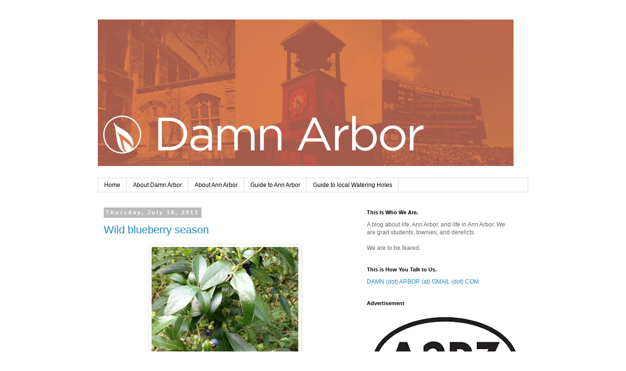

--- FILE ---
content_type: text/html; charset=UTF-8
request_url: https://www.damnarbor.com/2013/07/wild-blueberry-season.html
body_size: 14765
content:
<!DOCTYPE html>
<html class='v2' dir='ltr' xmlns='http://www.w3.org/1999/xhtml' xmlns:b='http://www.google.com/2005/gml/b' xmlns:data='http://www.google.com/2005/gml/data' xmlns:expr='http://www.google.com/2005/gml/expr'>
<meta content='9BC10056342' name='blogcatalog'/>
<head>
<link href='https://www.blogger.com/static/v1/widgets/4128112664-css_bundle_v2.css' rel='stylesheet' type='text/css'/>
<meta content='IE=EmulateIE7' http-equiv='X-UA-Compatible'/>
<meta content='width=1100' name='viewport'/>
<meta content='text/html; charset=UTF-8' http-equiv='Content-Type'/>
<meta content='blogger' name='generator'/>
<link href='https://www.damnarbor.com/favicon.ico' rel='icon' type='image/x-icon'/>
<link href='https://www.damnarbor.com/2013/07/wild-blueberry-season.html' rel='canonical'/>
<link rel="alternate" type="application/atom+xml" title="Damn Arbor - Atom" href="https://www.damnarbor.com/feeds/posts/default" />
<link rel="alternate" type="application/rss+xml" title="Damn Arbor - RSS" href="https://www.damnarbor.com/feeds/posts/default?alt=rss" />
<link rel="service.post" type="application/atom+xml" title="Damn Arbor - Atom" href="https://www.blogger.com/feeds/2281014352729737607/posts/default" />

<link rel="alternate" type="application/atom+xml" title="Damn Arbor - Atom" href="https://www.damnarbor.com/feeds/804991525082058552/comments/default" />
<!--Can't find substitution for tag [blog.ieCssRetrofitLinks]-->
<link href='https://blogger.googleusercontent.com/img/b/R29vZ2xl/AVvXsEgNB2STjV2AmxriUHszygrubgNlPZ4oKMIqMggo47x3Y_nZpjIJ7LQ4JFZ0syNp8IYOFb11ARSXCGfY6CHHghWaCjldTQSXwJmy83jHrNcUQYTltTJ6Oe3RGh-Tu5w9y8XGV4h1O_wID3c/s400/IMG_5635.JPG' rel='image_src'/>
<meta content='https://www.damnarbor.com/2013/07/wild-blueberry-season.html' property='og:url'/>
<meta content='Wild blueberry season' property='og:title'/>
<meta content='  The wild blueberries (Vaccinium corymbosum) are ripening right now. They can be a great tart treat, if you know where to find them. ' property='og:description'/>
<meta content='https://blogger.googleusercontent.com/img/b/R29vZ2xl/AVvXsEgNB2STjV2AmxriUHszygrubgNlPZ4oKMIqMggo47x3Y_nZpjIJ7LQ4JFZ0syNp8IYOFb11ARSXCGfY6CHHghWaCjldTQSXwJmy83jHrNcUQYTltTJ6Oe3RGh-Tu5w9y8XGV4h1O_wID3c/w1200-h630-p-k-no-nu/IMG_5635.JPG' property='og:image'/>
<title>Damn Arbor: Wild blueberry season</title>
<style id='page-skin-1' type='text/css'><!--
/*
-----------------------------------------------
Blogger Template Style
Name:     Simple
Designer: Blogger
URL:      www.blogger.com
----------------------------------------------- */
/* Content
----------------------------------------------- */
body {
font: normal normal 12px 'Trebuchet MS', Trebuchet, Verdana, sans-serif;
color: #666666;
background: #ffffff none repeat scroll top left;
padding: 0 0 0 0;
}
html body .region-inner {
min-width: 0;
max-width: 100%;
width: auto;
}
h2 {
font-size: 22px;
}
a:link {
text-decoration:none;
color: #2288bb;
}
a:visited {
text-decoration:none;
color: #888888;
}
a:hover {
text-decoration:underline;
color: #33aaff;
}
.body-fauxcolumn-outer .fauxcolumn-inner {
background: transparent none repeat scroll top left;
_background-image: none;
}
.body-fauxcolumn-outer .cap-top {
position: absolute;
z-index: 1;
height: 400px;
width: 100%;
}
.body-fauxcolumn-outer .cap-top .cap-left {
width: 100%;
background: transparent none repeat-x scroll top left;
_background-image: none;
}
.content-outer {
-moz-box-shadow: 0 0 0 rgba(0, 0, 0, .15);
-webkit-box-shadow: 0 0 0 rgba(0, 0, 0, .15);
-goog-ms-box-shadow: 0 0 0 #333333;
box-shadow: 0 0 0 rgba(0, 0, 0, .15);
margin-bottom: 1px;
}
.content-inner {
padding: 10px 40px;
}
.content-inner {
background-color: #ffffff;
}
/* Header
----------------------------------------------- */
.header-outer {
background: transparent none repeat-x scroll 0 -400px;
_background-image: none;
}
.Header h1 {
font: normal normal 40px 'Trebuchet MS',Trebuchet,Verdana,sans-serif;
color: #000000;
text-shadow: 0 0 0 rgba(0, 0, 0, .2);
}
.Header h1 a {
color: #000000;
}
.Header .description {
font-size: 18px;
color: #000000;
}
.header-inner .Header .titlewrapper {
padding: 22px 0;
}
.header-inner .Header .descriptionwrapper {
padding: 0 0;
}
/* Tabs
----------------------------------------------- */
.tabs-inner .section:first-child {
border-top: 0 solid #dddddd;
}
.tabs-inner .section:first-child ul {
margin-top: -1px;
border-top: 1px solid #dddddd;
border-left: 1px solid #dddddd;
border-right: 1px solid #dddddd;
}
.tabs-inner .widget ul {
background: transparent none repeat-x scroll 0 -800px;
_background-image: none;
border-bottom: 1px solid #dddddd;
margin-top: 0;
margin-left: -30px;
margin-right: -30px;
}
.tabs-inner .widget li a {
display: inline-block;
padding: .6em 1em;
font: normal normal 12px 'Trebuchet MS', Trebuchet, Verdana, sans-serif;
color: #000000;
border-left: 1px solid #ffffff;
border-right: 1px solid #dddddd;
}
.tabs-inner .widget li:first-child a {
border-left: none;
}
.tabs-inner .widget li.selected a, .tabs-inner .widget li a:hover {
color: #000000;
background-color: #eeeeee;
text-decoration: none;
}
/* Columns
----------------------------------------------- */
.main-outer {
border-top: 0 solid transparent;
}
.fauxcolumn-left-outer .fauxcolumn-inner {
border-right: 1px solid transparent;
}
.fauxcolumn-right-outer .fauxcolumn-inner {
border-left: 1px solid transparent;
}
/* Headings
----------------------------------------------- */
div.widget > h2,
div.widget h2.title {
margin: 0 0 1em 0;
font: normal bold 11px 'Trebuchet MS',Trebuchet,Verdana,sans-serif;
color: #000000;
}
/* Widgets
----------------------------------------------- */
.widget .zippy {
color: #999999;
text-shadow: 2px 2px 1px rgba(0, 0, 0, .1);
}
.widget .popular-posts ul {
list-style: none;
}
/* Posts
----------------------------------------------- */
h2.date-header {
font: normal bold 11px Arial, Tahoma, Helvetica, FreeSans, sans-serif;
}
.date-header span {
background-color: #bbbbbb;
color: #ffffff;
padding: 0.4em;
letter-spacing: 3px;
margin: inherit;
}
.main-inner {
padding-top: 35px;
padding-bottom: 65px;
}
.main-inner .column-center-inner {
padding: 0 0;
}
.main-inner .column-center-inner .section {
margin: 0 1em;
}
.post {
margin: 0 0 45px 0;
}
h3.post-title, .comments h4 {
font: normal normal 22px 'Trebuchet MS',Trebuchet,Verdana,sans-serif;
margin: .75em 0 0;
}
.post-body {
font-size: 110%;
line-height: 1.4;
position: relative;
}
.post-body img, .post-body .tr-caption-container, .Profile img, .Image img,
.BlogList .item-thumbnail img {
padding: 2px;
background: #ffffff;
border: 1px solid #eeeeee;
-moz-box-shadow: 1px 1px 5px rgba(0, 0, 0, .1);
-webkit-box-shadow: 1px 1px 5px rgba(0, 0, 0, .1);
box-shadow: 1px 1px 5px rgba(0, 0, 0, .1);
}
.post-body img, .post-body .tr-caption-container {
padding: 5px;
}
.post-body .tr-caption-container {
color: #666666;
}
.post-body .tr-caption-container img {
padding: 0;
background: transparent;
border: none;
-moz-box-shadow: 0 0 0 rgba(0, 0, 0, .1);
-webkit-box-shadow: 0 0 0 rgba(0, 0, 0, .1);
box-shadow: 0 0 0 rgba(0, 0, 0, .1);
}
.post-header {
margin: 0 0 1.5em;
line-height: 1.6;
font-size: 90%;
}
.post-footer {
margin: 20px -2px 0;
padding: 5px 10px;
color: #666666;
background-color: #eeeeee;
border-bottom: 1px solid #eeeeee;
line-height: 1.6;
font-size: 90%;
}
#comments .comment-author {
padding-top: 1.5em;
border-top: 1px solid transparent;
background-position: 0 1.5em;
}
#comments .comment-author:first-child {
padding-top: 0;
border-top: none;
}
.avatar-image-container {
margin: .2em 0 0;
}
#comments .avatar-image-container img {
border: 1px solid #eeeeee;
}
/* Comments
----------------------------------------------- */
.comments .comments-content .icon.blog-author {
background-repeat: no-repeat;
background-image: url([data-uri]);
}
.comments .comments-content .loadmore a {
border-top: 1px solid #999999;
border-bottom: 1px solid #999999;
}
.comments .comment-thread.inline-thread {
background-color: #eeeeee;
}
.comments .continue {
border-top: 2px solid #999999;
}
/* Accents
---------------------------------------------- */
.section-columns td.columns-cell {
border-left: 1px solid transparent;
}
.blog-pager {
background: transparent url(//www.blogblog.com/1kt/simple/paging_dot.png) repeat-x scroll top center;
}
.blog-pager-older-link, .home-link,
.blog-pager-newer-link {
background-color: #ffffff;
padding: 5px;
}
.footer-outer {
border-top: 1px dashed #bbbbbb;
}
/* Mobile
----------------------------------------------- */
body.mobile  {
background-size: auto;
}
.mobile .body-fauxcolumn-outer {
background: transparent none repeat scroll top left;
}
.mobile .body-fauxcolumn-outer .cap-top {
background-size: 100% auto;
}
.mobile .content-outer {
-webkit-box-shadow: 0 0 3px rgba(0, 0, 0, .15);
box-shadow: 0 0 3px rgba(0, 0, 0, .15);
}
.mobile .tabs-inner .widget ul {
margin-left: 0;
margin-right: 0;
}
.mobile .post {
margin: 0;
}
.mobile .main-inner .column-center-inner .section {
margin: 0;
}
.mobile .date-header span {
padding: 0.1em 10px;
margin: 0 -10px;
}
.mobile h3.post-title {
margin: 0;
}
.mobile .blog-pager {
background: transparent none no-repeat scroll top center;
}
.mobile .footer-outer {
border-top: none;
}
.mobile .main-inner, .mobile .footer-inner {
background-color: #ffffff;
}
.mobile-index-contents {
color: #666666;
}
.mobile-link-button {
background-color: #2288bb;
}
.mobile-link-button a:link, .mobile-link-button a:visited {
color: #ffffff;
}
.mobile .tabs-inner .section:first-child {
border-top: none;
}
.mobile .tabs-inner .PageList .widget-content {
background-color: #eeeeee;
color: #000000;
border-top: 1px solid #dddddd;
border-bottom: 1px solid #dddddd;
}
.mobile .tabs-inner .PageList .widget-content .pagelist-arrow {
border-left: 1px solid #dddddd;
}

--></style>
<style id='template-skin-1' type='text/css'><!--
body {
min-width: 960px;
}
.content-outer, .content-fauxcolumn-outer, .region-inner {
min-width: 960px;
max-width: 960px;
_width: 960px;
}
.main-inner .columns {
padding-left: 0px;
padding-right: 360px;
}
.main-inner .fauxcolumn-center-outer {
left: 0px;
right: 360px;
/* IE6 does not respect left and right together */
_width: expression(this.parentNode.offsetWidth -
parseInt("0px") -
parseInt("360px") + 'px');
}
.main-inner .fauxcolumn-left-outer {
width: 0px;
}
.main-inner .fauxcolumn-right-outer {
width: 360px;
}
.main-inner .column-left-outer {
width: 0px;
right: 100%;
margin-left: -0px;
}
.main-inner .column-right-outer {
width: 360px;
margin-right: -360px;
}
#layout {
min-width: 0;
}
#layout .content-outer {
min-width: 0;
width: 800px;
}
#layout .region-inner {
min-width: 0;
width: auto;
}
--></style>
<script type='text/javascript'>

  var _gaq = _gaq || [];
  _gaq.push(['_setAccount', 'UA-5769339-8']);
  _gaq.push(['_trackPageview']);

  (function() {
    var ga = document.createElement('script'); ga.type = 'text/javascript'; ga.async = true;
    ga.src = ('https:' == document.location.protocol ? 'https://' : 'http://') + 'stats.g.doubleclick.net/dc.js';
    var s = document.getElementsByTagName('script')[0]; s.parentNode.insertBefore(ga, s);
  })();

</script>
<link href='https://www.blogger.com/dyn-css/authorization.css?targetBlogID=2281014352729737607&amp;zx=13de0e9d-513c-43b7-8c39-dc9dd6ded250' media='none' onload='if(media!=&#39;all&#39;)media=&#39;all&#39;' rel='stylesheet'/><noscript><link href='https://www.blogger.com/dyn-css/authorization.css?targetBlogID=2281014352729737607&amp;zx=13de0e9d-513c-43b7-8c39-dc9dd6ded250' rel='stylesheet'/></noscript>
<meta name='google-adsense-platform-account' content='ca-host-pub-1556223355139109'/>
<meta name='google-adsense-platform-domain' content='blogspot.com'/>

<!-- data-ad-client=ca-pub-3049918440318436 -->

</head>
<body class='loading variant-simplysimple'>
<div class='navbar no-items section' id='navbar'>
</div>
<div class='body-fauxcolumns'>
<div class='fauxcolumn-outer body-fauxcolumn-outer'>
<div class='cap-top'>
<div class='cap-left'></div>
<div class='cap-right'></div>
</div>
<div class='fauxborder-left'>
<div class='fauxborder-right'></div>
<div class='fauxcolumn-inner'>
</div>
</div>
<div class='cap-bottom'>
<div class='cap-left'></div>
<div class='cap-right'></div>
</div>
</div>
</div>
<div class='content'>
<div class='content-fauxcolumns'>
<div class='fauxcolumn-outer content-fauxcolumn-outer'>
<div class='cap-top'>
<div class='cap-left'></div>
<div class='cap-right'></div>
</div>
<div class='fauxborder-left'>
<div class='fauxborder-right'></div>
<div class='fauxcolumn-inner'>
</div>
</div>
<div class='cap-bottom'>
<div class='cap-left'></div>
<div class='cap-right'></div>
</div>
</div>
</div>
<div class='content-outer'>
<div class='content-cap-top cap-top'>
<div class='cap-left'></div>
<div class='cap-right'></div>
</div>
<div class='fauxborder-left content-fauxborder-left'>
<div class='fauxborder-right content-fauxborder-right'></div>
<div class='content-inner'>
<header>
<div class='header-outer'>
<div class='header-cap-top cap-top'>
<div class='cap-left'></div>
<div class='cap-right'></div>
</div>
<div class='fauxborder-left header-fauxborder-left'>
<div class='fauxborder-right header-fauxborder-right'></div>
<div class='region-inner header-inner'>
<div class='header section' id='header'><div class='widget Header' data-version='1' id='Header1'>
<div id='header-inner'>
<a href='https://www.damnarbor.com/' style='display: block'>
<img alt='Damn Arbor' height='300px; ' id='Header1_headerimg' src='https://blogger.googleusercontent.com/img/b/R29vZ2xl/AVvXsEjRDS14VL-G_YJldX4STurD1uxAU9yxCMVv2uZsPGLSz5ZN_7qhok6krgpaJ4nf32C_mPfLNb1xdOQde-mRnmCG4OaS9i2NmOpDqli8ItyBd43V5LigQhpip6MzrGR5gCr6qlZitWITASc/s1600/da-1.jpg' style='display: block' width='850px; '/>
</a>
<div class='descriptionwrapper'>
<p class='description'><span>
</span></p>
</div>
</div>
</div></div>
</div>
</div>
<div class='header-cap-bottom cap-bottom'>
<div class='cap-left'></div>
<div class='cap-right'></div>
</div>
</div>
</header>
<div class='tabs-outer'>
<div class='tabs-cap-top cap-top'>
<div class='cap-left'></div>
<div class='cap-right'></div>
</div>
<div class='fauxborder-left tabs-fauxborder-left'>
<div class='fauxborder-right tabs-fauxborder-right'></div>
<div class='region-inner tabs-inner'>
<div class='tabs section' id='crosscol'><div class='widget PageList' data-version='1' id='PageList1'>
<h2>This is how you navigate.</h2>
<div class='widget-content'>
<ul>
<li>
<a href='https://www.damnarbor.com/'>Home</a>
</li>
<li>
<a href='https://www.damnarbor.com/p/about-damn-arbor.html'>About Damn Arbor</a>
</li>
<li>
<a href='https://www.damnarbor.com/p/about-ann-arbor.html'>About Ann Arbor</a>
</li>
<li>
<a href='https://www.damnarbor.com/p/guide-to-ann-arbor.html'>Guide to Ann Arbor</a>
</li>
<li>
<a href='http://www.damnarbor.com/2013/11/damn-arbors-guide-to-bars-2013.html'>Guide to local Watering Holes</a>
</li>
</ul>
<div class='clear'></div>
</div>
</div></div>
<div class='tabs no-items section' id='crosscol-overflow'></div>
</div>
</div>
<div class='tabs-cap-bottom cap-bottom'>
<div class='cap-left'></div>
<div class='cap-right'></div>
</div>
</div>
<div class='main-outer'>
<div class='main-cap-top cap-top'>
<div class='cap-left'></div>
<div class='cap-right'></div>
</div>
<div class='fauxborder-left main-fauxborder-left'>
<div class='fauxborder-right main-fauxborder-right'></div>
<div class='region-inner main-inner'>
<div class='columns fauxcolumns'>
<div class='fauxcolumn-outer fauxcolumn-center-outer'>
<div class='cap-top'>
<div class='cap-left'></div>
<div class='cap-right'></div>
</div>
<div class='fauxborder-left'>
<div class='fauxborder-right'></div>
<div class='fauxcolumn-inner'>
</div>
</div>
<div class='cap-bottom'>
<div class='cap-left'></div>
<div class='cap-right'></div>
</div>
</div>
<div class='fauxcolumn-outer fauxcolumn-left-outer'>
<div class='cap-top'>
<div class='cap-left'></div>
<div class='cap-right'></div>
</div>
<div class='fauxborder-left'>
<div class='fauxborder-right'></div>
<div class='fauxcolumn-inner'>
</div>
</div>
<div class='cap-bottom'>
<div class='cap-left'></div>
<div class='cap-right'></div>
</div>
</div>
<div class='fauxcolumn-outer fauxcolumn-right-outer'>
<div class='cap-top'>
<div class='cap-left'></div>
<div class='cap-right'></div>
</div>
<div class='fauxborder-left'>
<div class='fauxborder-right'></div>
<div class='fauxcolumn-inner'>
</div>
</div>
<div class='cap-bottom'>
<div class='cap-left'></div>
<div class='cap-right'></div>
</div>
</div>
<!-- corrects IE6 width calculation -->
<div class='columns-inner'>
<div class='column-center-outer'>
<div class='column-center-inner'>
<div class='main section' id='main'><div class='widget Blog' data-version='1' id='Blog1'>
<div class='blog-posts hfeed'>

          <div class="date-outer">
        
<h2 class='date-header'><span>Thursday, July 18, 2013</span></h2>

          <div class="date-posts">
        
<div class='post-outer'>
<div class='post hentry'>
<a name='804991525082058552'></a>
<h3 class='post-title entry-title'>
<a href='https://www.damnarbor.com/2013/07/wild-blueberry-season.html'>Wild blueberry season</a>
</h3>
<div class='post-header'>
<div class='post-header-line-1'></div>
</div>
<div class='post-body entry-content'>
<div class="separator" style="clear: both; text-align: center;"><a href="https://blogger.googleusercontent.com/img/b/R29vZ2xl/AVvXsEgNB2STjV2AmxriUHszygrubgNlPZ4oKMIqMggo47x3Y_nZpjIJ7LQ4JFZ0syNp8IYOFb11ARSXCGfY6CHHghWaCjldTQSXwJmy83jHrNcUQYTltTJ6Oe3RGh-Tu5w9y8XGV4h1O_wID3c/s1600/IMG_5635.JPG" imageanchor="1" style="margin-left: 1em; margin-right: 1em;"><img border="0" src="https://blogger.googleusercontent.com/img/b/R29vZ2xl/AVvXsEgNB2STjV2AmxriUHszygrubgNlPZ4oKMIqMggo47x3Y_nZpjIJ7LQ4JFZ0syNp8IYOFb11ARSXCGfY6CHHghWaCjldTQSXwJmy83jHrNcUQYTltTJ6Oe3RGh-Tu5w9y8XGV4h1O_wID3c/s400/IMG_5635.JPG" /></a></div>
<p>
The wild blueberries (Vaccinium corymbosum) are ripening right now. They can be a great tart treat, if you know where to find them. 
<div style='clear: both;'></div>
</div>
<div class='post-footer'>
<div class='post-footer-line post-footer-line-1'><span class='post-author vcard'>
Posted by
<span class='fn'>Ben Connor Barrie</span>
</span>
<span class='post-timestamp'>
at
<a class='timestamp-link' href='https://www.damnarbor.com/2013/07/wild-blueberry-season.html' rel='bookmark' title='permanent link'><abbr class='published' title='2013-07-18T09:00:00-04:00'>9:00&#8239;AM</abbr></a>
</span>
<span class='post-comment-link'>
</span>
<span class='post-icons'>
<span class='item-control blog-admin pid-1383560824'>
<a href='https://www.blogger.com/post-edit.g?blogID=2281014352729737607&postID=804991525082058552&from=pencil' title='Edit Post'>
<img alt='' class='icon-action' height='18' src='https://resources.blogblog.com/img/icon18_edit_allbkg.gif' width='18'/>
</a>
</span>
</span>
<div class='post-share-buttons'>
<a class='goog-inline-block share-button sb-email' href='https://www.blogger.com/share-post.g?blogID=2281014352729737607&postID=804991525082058552&target=email' target='_blank' title='Email This'><span class='share-button-link-text'>Email This</span></a><a class='goog-inline-block share-button sb-blog' href='https://www.blogger.com/share-post.g?blogID=2281014352729737607&postID=804991525082058552&target=blog' onclick='window.open(this.href, "_blank", "height=270,width=475"); return false;' target='_blank' title='BlogThis!'><span class='share-button-link-text'>BlogThis!</span></a><a class='goog-inline-block share-button sb-twitter' href='https://www.blogger.com/share-post.g?blogID=2281014352729737607&postID=804991525082058552&target=twitter' target='_blank' title='Share to X'><span class='share-button-link-text'>Share to X</span></a><a class='goog-inline-block share-button sb-facebook' href='https://www.blogger.com/share-post.g?blogID=2281014352729737607&postID=804991525082058552&target=facebook' onclick='window.open(this.href, "_blank", "height=430,width=640"); return false;' target='_blank' title='Share to Facebook'><span class='share-button-link-text'>Share to Facebook</span></a><a class='goog-inline-block share-button sb-pinterest' href='https://www.blogger.com/share-post.g?blogID=2281014352729737607&postID=804991525082058552&target=pinterest' target='_blank' title='Share to Pinterest'><span class='share-button-link-text'>Share to Pinterest</span></a>
</div>
</div>
<div class='post-footer-line post-footer-line-2'></div>
<div class='post-footer-line post-footer-line-3'></div>
</div>
</div>
<div class='comments' id='comments'>
<a name='comments'></a>
<h4>2 comments:</h4>
<div class='comments-content'>
<script async='async' src='' type='text/javascript'></script>
<script type='text/javascript'>
    (function() {
      var items = null;
      var msgs = null;
      var config = {};

// <![CDATA[
      var cursor = null;
      if (items && items.length > 0) {
        cursor = parseInt(items[items.length - 1].timestamp) + 1;
      }

      var bodyFromEntry = function(entry) {
        var text = (entry &&
                    ((entry.content && entry.content.$t) ||
                     (entry.summary && entry.summary.$t))) ||
            '';
        if (entry && entry.gd$extendedProperty) {
          for (var k in entry.gd$extendedProperty) {
            if (entry.gd$extendedProperty[k].name == 'blogger.contentRemoved') {
              return '<span class="deleted-comment">' + text + '</span>';
            }
          }
        }
        return text;
      }

      var parse = function(data) {
        cursor = null;
        var comments = [];
        if (data && data.feed && data.feed.entry) {
          for (var i = 0, entry; entry = data.feed.entry[i]; i++) {
            var comment = {};
            // comment ID, parsed out of the original id format
            var id = /blog-(\d+).post-(\d+)/.exec(entry.id.$t);
            comment.id = id ? id[2] : null;
            comment.body = bodyFromEntry(entry);
            comment.timestamp = Date.parse(entry.published.$t) + '';
            if (entry.author && entry.author.constructor === Array) {
              var auth = entry.author[0];
              if (auth) {
                comment.author = {
                  name: (auth.name ? auth.name.$t : undefined),
                  profileUrl: (auth.uri ? auth.uri.$t : undefined),
                  avatarUrl: (auth.gd$image ? auth.gd$image.src : undefined)
                };
              }
            }
            if (entry.link) {
              if (entry.link[2]) {
                comment.link = comment.permalink = entry.link[2].href;
              }
              if (entry.link[3]) {
                var pid = /.*comments\/default\/(\d+)\?.*/.exec(entry.link[3].href);
                if (pid && pid[1]) {
                  comment.parentId = pid[1];
                }
              }
            }
            comment.deleteclass = 'item-control blog-admin';
            if (entry.gd$extendedProperty) {
              for (var k in entry.gd$extendedProperty) {
                if (entry.gd$extendedProperty[k].name == 'blogger.itemClass') {
                  comment.deleteclass += ' ' + entry.gd$extendedProperty[k].value;
                } else if (entry.gd$extendedProperty[k].name == 'blogger.displayTime') {
                  comment.displayTime = entry.gd$extendedProperty[k].value;
                }
              }
            }
            comments.push(comment);
          }
        }
        return comments;
      };

      var paginator = function(callback) {
        if (hasMore()) {
          var url = config.feed + '?alt=json&v=2&orderby=published&reverse=false&max-results=50';
          if (cursor) {
            url += '&published-min=' + new Date(cursor).toISOString();
          }
          window.bloggercomments = function(data) {
            var parsed = parse(data);
            cursor = parsed.length < 50 ? null
                : parseInt(parsed[parsed.length - 1].timestamp) + 1
            callback(parsed);
            window.bloggercomments = null;
          }
          url += '&callback=bloggercomments';
          var script = document.createElement('script');
          script.type = 'text/javascript';
          script.src = url;
          document.getElementsByTagName('head')[0].appendChild(script);
        }
      };
      var hasMore = function() {
        return !!cursor;
      };
      var getMeta = function(key, comment) {
        if ('iswriter' == key) {
          var matches = !!comment.author
              && comment.author.name == config.authorName
              && comment.author.profileUrl == config.authorUrl;
          return matches ? 'true' : '';
        } else if ('deletelink' == key) {
          return config.baseUri + '/comment/delete/'
               + config.blogId + '/' + comment.id;
        } else if ('deleteclass' == key) {
          return comment.deleteclass;
        }
        return '';
      };

      var replybox = null;
      var replyUrlParts = null;
      var replyParent = undefined;

      var onReply = function(commentId, domId) {
        if (replybox == null) {
          // lazily cache replybox, and adjust to suit this style:
          replybox = document.getElementById('comment-editor');
          if (replybox != null) {
            replybox.height = '250px';
            replybox.style.display = 'block';
            replyUrlParts = replybox.src.split('#');
          }
        }
        if (replybox && (commentId !== replyParent)) {
          replybox.src = '';
          document.getElementById(domId).insertBefore(replybox, null);
          replybox.src = replyUrlParts[0]
              + (commentId ? '&parentID=' + commentId : '')
              + '#' + replyUrlParts[1];
          replyParent = commentId;
        }
      };

      var hash = (window.location.hash || '#').substring(1);
      var startThread, targetComment;
      if (/^comment-form_/.test(hash)) {
        startThread = hash.substring('comment-form_'.length);
      } else if (/^c[0-9]+$/.test(hash)) {
        targetComment = hash.substring(1);
      }

      // Configure commenting API:
      var configJso = {
        'maxDepth': config.maxThreadDepth
      };
      var provider = {
        'id': config.postId,
        'data': items,
        'loadNext': paginator,
        'hasMore': hasMore,
        'getMeta': getMeta,
        'onReply': onReply,
        'rendered': true,
        'initComment': targetComment,
        'initReplyThread': startThread,
        'config': configJso,
        'messages': msgs
      };

      var render = function() {
        if (window.goog && window.goog.comments) {
          var holder = document.getElementById('comment-holder');
          window.goog.comments.render(holder, provider);
        }
      };

      // render now, or queue to render when library loads:
      if (window.goog && window.goog.comments) {
        render();
      } else {
        window.goog = window.goog || {};
        window.goog.comments = window.goog.comments || {};
        window.goog.comments.loadQueue = window.goog.comments.loadQueue || [];
        window.goog.comments.loadQueue.push(render);
      }
    })();
// ]]>
  </script>
<div id='comment-holder'>
<div class="comment-thread toplevel-thread"><ol id="top-ra"><li class="comment" id="c978271775985674115"><div class="avatar-image-container"><img src="//blogger.googleusercontent.com/img/b/R29vZ2xl/AVvXsEgjFokXne9a3a3RS_majCzrA7opMC-qZKfINc-v11thSPJiAv9RSwoa6Pk3VfDCv-0rGFK25liKvZFUvuyjTEUOkX0qOq8yWipMZbx3NFxTSBVtfPOQTUmxVoOUrR3dIJQ/s45-c/424540_2704991144866_824838270_n.jpg" alt=""/></div><div class="comment-block"><div class="comment-header"><cite class="user"><a href="https://www.blogger.com/profile/03588200621334683141" rel="nofollow">Dana </a></cite><span class="icon user "></span><span class="datetime secondary-text"><a rel="nofollow" href="https://www.damnarbor.com/2013/07/wild-blueberry-season.html?showComment=1374200599711#c978271775985674115">July 18, 2013 at 10:23&#8239;PM</a></span></div><p class="comment-content">WHERE DO WE FIND THEM</p><span class="comment-actions secondary-text"><a class="comment-reply" target="_self" data-comment-id="978271775985674115">Reply</a><span class="item-control blog-admin blog-admin pid-2005705681"><a target="_self" href="https://www.blogger.com/comment/delete/2281014352729737607/978271775985674115">Delete</a></span></span></div><div class="comment-replies"><div id="c978271775985674115-rt" class="comment-thread inline-thread hidden"><span class="thread-toggle thread-expanded"><span class="thread-arrow"></span><span class="thread-count"><a target="_self">Replies</a></span></span><ol id="c978271775985674115-ra" class="thread-chrome thread-expanded"><div></div><div id="c978271775985674115-continue" class="continue"><a class="comment-reply" target="_self" data-comment-id="978271775985674115">Reply</a></div></ol></div></div><div class="comment-replybox-single" id="c978271775985674115-ce"></div></li><li class="comment" id="c7386438564915740697"><div class="avatar-image-container"><img src="//www.blogger.com/img/blogger_logo_round_35.png" alt=""/></div><div class="comment-block"><div class="comment-header"><cite class="user"><a href="https://www.blogger.com/profile/05193673795454832674" rel="nofollow">Ben Connor Barrie</a></cite><span class="icon user blog-author"></span><span class="datetime secondary-text"><a rel="nofollow" href="https://www.damnarbor.com/2013/07/wild-blueberry-season.html?showComment=1374203021418#c7386438564915740697">July 18, 2013 at 11:03&#8239;PM</a></span></div><p class="comment-content">Don&#39;t you remember form Woody Plants? Mud Lake Bog!</p><span class="comment-actions secondary-text"><a class="comment-reply" target="_self" data-comment-id="7386438564915740697">Reply</a><span class="item-control blog-admin blog-admin pid-1383560824"><a target="_self" href="https://www.blogger.com/comment/delete/2281014352729737607/7386438564915740697">Delete</a></span></span></div><div class="comment-replies"><div id="c7386438564915740697-rt" class="comment-thread inline-thread hidden"><span class="thread-toggle thread-expanded"><span class="thread-arrow"></span><span class="thread-count"><a target="_self">Replies</a></span></span><ol id="c7386438564915740697-ra" class="thread-chrome thread-expanded"><div></div><div id="c7386438564915740697-continue" class="continue"><a class="comment-reply" target="_self" data-comment-id="7386438564915740697">Reply</a></div></ol></div></div><div class="comment-replybox-single" id="c7386438564915740697-ce"></div></li></ol><div id="top-continue" class="continue"><a class="comment-reply" target="_self">Add comment</a></div><div class="comment-replybox-thread" id="top-ce"></div><div class="loadmore hidden" data-post-id="804991525082058552"><a target="_self">Load more...</a></div></div>
</div>
</div>
<p class='comment-footer'>
<div class='comment-form'>
<a name='comment-form'></a>
<p>
</p>
<a href='https://www.blogger.com/comment/frame/2281014352729737607?po=804991525082058552&hl=en&saa=85391&origin=https://www.damnarbor.com' id='comment-editor-src'></a>
<iframe allowtransparency='true' class='blogger-iframe-colorize blogger-comment-from-post' frameborder='0' height='410px' id='comment-editor' name='comment-editor' src='' width='100%'></iframe>
<script src='https://www.blogger.com/static/v1/jsbin/1345082660-comment_from_post_iframe.js' type='text/javascript'></script>
<script type='text/javascript'>
      BLOG_CMT_createIframe('https://www.blogger.com/rpc_relay.html');
    </script>
</div>
</p>
<div id='backlinks-container'>
<div id='Blog1_backlinks-container'>
</div>
</div>
</div>
</div>
<div class='inline-ad'>
<script type="text/javascript">
    google_ad_client = "ca-pub-3049918440318436";
    google_ad_host = "ca-host-pub-1556223355139109";
    google_ad_host_channel = "L0007";
    google_ad_slot = "1109063153";
    google_ad_width = 468;
    google_ad_height = 60;
</script>
<!-- damnarbor_main_Blog1_468x60_as -->
<script type="text/javascript"
src="https://pagead2.googlesyndication.com/pagead/show_ads.js">
</script>
</div>

        </div></div>
      
</div>
<div class='blog-pager' id='blog-pager'>
<span id='blog-pager-newer-link'>
<a class='blog-pager-newer-link' href='https://www.damnarbor.com/2013/07/hot-new-drink-for-summer-oberon-and.html' id='Blog1_blog-pager-newer-link' title='Newer Post'>Newer Post</a>
</span>
<span id='blog-pager-older-link'>
<a class='blog-pager-older-link' href='https://www.damnarbor.com/2013/07/its-not-art-and-its-not-fair-violin.html' id='Blog1_blog-pager-older-link' title='Older Post'>Older Post</a>
</span>
<a class='home-link' href='https://www.damnarbor.com/'>Home</a>
</div>
<div class='clear'></div>
<div class='post-feeds'>
<div class='feed-links'>
Subscribe to:
<a class='feed-link' href='https://www.damnarbor.com/feeds/804991525082058552/comments/default' target='_blank' type='application/atom+xml'>Post Comments (Atom)</a>
</div>
</div>
</div></div>
</div>
</div>
<div class='column-left-outer'>
<div class='column-left-inner'>
<aside>
</aside>
</div>
</div>
<div class='column-right-outer'>
<div class='column-right-inner'>
<aside>
<div class='sidebar section' id='sidebar-right-1'><div class='widget Text' data-version='1' id='Text1'>
<h2 class='title'>This Is Who We Are.</h2>
<div class='widget-content'>
A blog about life, Ann Arbor, and life in Ann Arbor. We are grad students, townies, and derelicts.<br /><br />We are to be feared.<br />
</div>
<div class='clear'></div>
</div><div class='widget Text' data-version='1' id='Text2'>
<h2 class='title'>This is How You Talk to Us.</h2>
<div class='widget-content'>
<a href="mailto:damn.arbor@gmail.com">DAMN (dot) ARBOR (at) GMAIL (dot) COM</a>
</div>
<div class='clear'></div>
</div><div class='widget HTML' data-version='1' id='HTML8'>
<h2 class='title'>Advertisement</h2>
<div class='widget-content'>
<a href="http://www.meetup.com/a2b3-lunch/" target="_blank"><img src="https://blogger.googleusercontent.com/img/b/R29vZ2xl/AVvXsEhgqwcbF9SLqbiTx18UoA-QwN2pdyjXcDncLXaCqlccNG-b-sYGQCYYA_7o-wXcjXMk7E9L2nwal5fIFSa0yclF897XRIh5BZ21T-rZisiO09v3Ig_CurzFI9ARf9LZefm6lO0OArlXSggE/s320/Logo_350.jpg" /></a>
</div>
<div class='clear'></div>
</div><div class='widget HTML' data-version='1' id='HTML2'>
<h2 class='title'>This is Where We Live.</h2>
<div class='widget-content'>
<li><a href="http://www.flickr.com/groups/annarbor/" target="_blank&quot;">Ann Arbor Flickr</a></li>
<li><a href="http://thebang.net/" target="_blank">The Bang!</a></li>
<li><a href="http://michtheater.org/" target="_blank">The Michigan Theater</a></li>
<li><a href="http://www.aadl.org/" target="_blank">The Ann Arbor District Library</a></li>
<li><a href="http://www.peoplesfood.coop/" target="_blank">The People's Food Co-op</a></li>
<li><a href="http://farmsunseed.com/" target="_blank">Sunseed Farm</a></li>
<li><a href="http://www.annarborymca.org/" target="_blank">Ann Arbor YMCA</a></li>
</div>
<div class='clear'></div>
</div><div class='widget HTML' data-version='1' id='HTML4'>
<h2 class='title'>These are Things We Like.</h2>
<div class='widget-content'>
<li><a href="http://purplewalruspress.blogspot.com/" target="_blank">Purple Walrus Press</a></li>

<li><a href="http://a2schoolsmuse.blogspot.com/" target="_blank">Ann Arbor Schools Musings</a></li><li><a href="http://www.greatlakesguru.com/" target="_blank">Great Lakes Guru</a></li>

<li><a href="http://annarborchronicle.com/" target="_blank">Ann Arbor Chronicle</a></li>

<li><a href="https://annarboraf.com/" target="_blank">Ann Arbor AF</a></li>

<li><a href="http://www.markmaynard.com/" target="_blank">MarkMaynard.com</a></li>

<li><a href="http://michiganexposures.blogspot.com/" target="_blank">Michigan Exposures</a></li>

<li><a href="http://vielmetti.typepad.com/" target="_blank">Vacuum</a></li>

<li><a href="http://meggoesnomnom.wordpress.com/" target="_blank">Meg.Goes.Nom.Nom</a></li>

<li><a href="http://a2gastroboy.com/" target="_blank">A2GastroBoy</a></li>

<li><a href="http://mittenlit.com/" target="_blank">Mittenlit</a></li>
</div>
<div class='clear'></div>
</div><div class='widget AdSense' data-version='1' id='AdSense1'>
<div class='widget-content'>
<script type="text/javascript"><!--
google_ad_client="pub-3049918440318436";
google_ad_host="pub-1556223355139109";
google_alternate_ad_url="http://img2.blogblog.com/img/blogger_ad.html";
google_ad_width=300;
google_ad_height=250;
google_ad_format="300x250_as";
google_ad_type="text_image";
google_ad_host_channel="0001+S0009+L0001";
google_color_border="FFFFFF";
google_color_bg="FFFFFF";
google_color_link="000000";
google_color_url="2288BB";
google_color_text="666666";
//--></script>
<script type="text/javascript" src="//pagead2.googlesyndication.com/pagead/show_ads.js">
</script>
<div class='clear'></div>
</div>
</div><div class='widget HTML' data-version='1' id='HTML6'>
<div class='widget-content'>
<iframe src="https://www.facebook.com/plugins/likebox.php?href=http%3A%2F%2Fwww.facebook.com%2Fpages%2FDamn-Arbor%2F183634571681043&amp;width=300&amp;colorscheme=light&amp;show_faces=true&amp;stream=false&amp;header=false&amp;height=62" scrolling="no" frameborder="0" style="border:none; overflow:hidden; width:300px; height:62px;" allowtransparency="true"></iframe>
</div>
<div class='clear'></div>
</div><div class='widget HTML' data-version='1' id='HTML9'>
<h2 class='title'>Twitter</h2>
<div class='widget-content'>
<a class="twitter-timeline" href="https://twitter.com/damnarbor" data-widget-id="411255395852644352">Tweets by @damnarbor</a>
<script>!function(d,s,id){var js,fjs=d.getElementsByTagName(s)[0],p=/^http:/.test(d.location)?'http':'https';if(!d.getElementById(id)){js=d.createElement(s);js.id=id;js.src=p+"://platform.twitter.com/widgets.js";fjs.parentNode.insertBefore(js,fjs);}}(document,"script","twitter-wjs");</script>
</div>
<div class='clear'></div>
</div><div class='widget BlogSearch' data-version='1' id='BlogSearch1'>
<h2 class='title'>This is Where You Find Stuff.</h2>
<div class='widget-content'>
<div id='BlogSearch1_form'>
<form action='https://www.damnarbor.com/search' class='gsc-search-box' target='_top'>
<table cellpadding='0' cellspacing='0' class='gsc-search-box'>
<tbody>
<tr>
<td class='gsc-input'>
<input autocomplete='off' class='gsc-input' name='q' size='10' title='search' type='text' value=''/>
</td>
<td class='gsc-search-button'>
<input class='gsc-search-button' title='search' type='submit' value='Search'/>
</td>
</tr>
</tbody>
</table>
</form>
</div>
</div>
<div class='clear'></div>
</div><div class='widget BlogArchive' data-version='1' id='BlogArchive1'>
<h2>Blog Archive</h2>
<div class='widget-content'>
<div id='ArchiveList'>
<div id='BlogArchive1_ArchiveList'>
<ul class='flat'>
<li class='archivedate'>
<a href='https://www.damnarbor.com/2025/11/'>November 2025</a> (3)
      </li>
<li class='archivedate'>
<a href='https://www.damnarbor.com/2025/10/'>October 2025</a> (2)
      </li>
<li class='archivedate'>
<a href='https://www.damnarbor.com/2025/09/'>September 2025</a> (2)
      </li>
<li class='archivedate'>
<a href='https://www.damnarbor.com/2025/08/'>August 2025</a> (2)
      </li>
<li class='archivedate'>
<a href='https://www.damnarbor.com/2025/07/'>July 2025</a> (4)
      </li>
<li class='archivedate'>
<a href='https://www.damnarbor.com/2025/06/'>June 2025</a> (1)
      </li>
<li class='archivedate'>
<a href='https://www.damnarbor.com/2025/05/'>May 2025</a> (4)
      </li>
<li class='archivedate'>
<a href='https://www.damnarbor.com/2025/04/'>April 2025</a> (5)
      </li>
<li class='archivedate'>
<a href='https://www.damnarbor.com/2025/03/'>March 2025</a> (3)
      </li>
<li class='archivedate'>
<a href='https://www.damnarbor.com/2025/02/'>February 2025</a> (3)
      </li>
<li class='archivedate'>
<a href='https://www.damnarbor.com/2025/01/'>January 2025</a> (3)
      </li>
<li class='archivedate'>
<a href='https://www.damnarbor.com/2024/12/'>December 2024</a> (2)
      </li>
<li class='archivedate'>
<a href='https://www.damnarbor.com/2024/11/'>November 2024</a> (1)
      </li>
<li class='archivedate'>
<a href='https://www.damnarbor.com/2024/10/'>October 2024</a> (1)
      </li>
<li class='archivedate'>
<a href='https://www.damnarbor.com/2024/09/'>September 2024</a> (2)
      </li>
<li class='archivedate'>
<a href='https://www.damnarbor.com/2024/08/'>August 2024</a> (1)
      </li>
<li class='archivedate'>
<a href='https://www.damnarbor.com/2024/07/'>July 2024</a> (3)
      </li>
<li class='archivedate'>
<a href='https://www.damnarbor.com/2024/05/'>May 2024</a> (3)
      </li>
<li class='archivedate'>
<a href='https://www.damnarbor.com/2024/04/'>April 2024</a> (2)
      </li>
<li class='archivedate'>
<a href='https://www.damnarbor.com/2024/03/'>March 2024</a> (4)
      </li>
<li class='archivedate'>
<a href='https://www.damnarbor.com/2024/02/'>February 2024</a> (2)
      </li>
<li class='archivedate'>
<a href='https://www.damnarbor.com/2024/01/'>January 2024</a> (2)
      </li>
<li class='archivedate'>
<a href='https://www.damnarbor.com/2023/12/'>December 2023</a> (2)
      </li>
<li class='archivedate'>
<a href='https://www.damnarbor.com/2023/11/'>November 2023</a> (2)
      </li>
<li class='archivedate'>
<a href='https://www.damnarbor.com/2023/10/'>October 2023</a> (2)
      </li>
<li class='archivedate'>
<a href='https://www.damnarbor.com/2023/09/'>September 2023</a> (3)
      </li>
<li class='archivedate'>
<a href='https://www.damnarbor.com/2023/08/'>August 2023</a> (4)
      </li>
<li class='archivedate'>
<a href='https://www.damnarbor.com/2023/07/'>July 2023</a> (2)
      </li>
<li class='archivedate'>
<a href='https://www.damnarbor.com/2023/06/'>June 2023</a> (2)
      </li>
<li class='archivedate'>
<a href='https://www.damnarbor.com/2023/05/'>May 2023</a> (2)
      </li>
<li class='archivedate'>
<a href='https://www.damnarbor.com/2023/04/'>April 2023</a> (2)
      </li>
<li class='archivedate'>
<a href='https://www.damnarbor.com/2023/03/'>March 2023</a> (2)
      </li>
<li class='archivedate'>
<a href='https://www.damnarbor.com/2023/02/'>February 2023</a> (2)
      </li>
<li class='archivedate'>
<a href='https://www.damnarbor.com/2023/01/'>January 2023</a> (4)
      </li>
<li class='archivedate'>
<a href='https://www.damnarbor.com/2022/12/'>December 2022</a> (3)
      </li>
<li class='archivedate'>
<a href='https://www.damnarbor.com/2022/11/'>November 2022</a> (5)
      </li>
<li class='archivedate'>
<a href='https://www.damnarbor.com/2022/10/'>October 2022</a> (2)
      </li>
<li class='archivedate'>
<a href='https://www.damnarbor.com/2022/09/'>September 2022</a> (3)
      </li>
<li class='archivedate'>
<a href='https://www.damnarbor.com/2022/08/'>August 2022</a> (4)
      </li>
<li class='archivedate'>
<a href='https://www.damnarbor.com/2022/07/'>July 2022</a> (3)
      </li>
<li class='archivedate'>
<a href='https://www.damnarbor.com/2022/06/'>June 2022</a> (6)
      </li>
<li class='archivedate'>
<a href='https://www.damnarbor.com/2022/05/'>May 2022</a> (4)
      </li>
<li class='archivedate'>
<a href='https://www.damnarbor.com/2022/04/'>April 2022</a> (4)
      </li>
<li class='archivedate'>
<a href='https://www.damnarbor.com/2022/03/'>March 2022</a> (2)
      </li>
<li class='archivedate'>
<a href='https://www.damnarbor.com/2022/02/'>February 2022</a> (2)
      </li>
<li class='archivedate'>
<a href='https://www.damnarbor.com/2022/01/'>January 2022</a> (3)
      </li>
<li class='archivedate'>
<a href='https://www.damnarbor.com/2021/12/'>December 2021</a> (3)
      </li>
<li class='archivedate'>
<a href='https://www.damnarbor.com/2021/11/'>November 2021</a> (2)
      </li>
<li class='archivedate'>
<a href='https://www.damnarbor.com/2021/10/'>October 2021</a> (2)
      </li>
<li class='archivedate'>
<a href='https://www.damnarbor.com/2021/09/'>September 2021</a> (2)
      </li>
<li class='archivedate'>
<a href='https://www.damnarbor.com/2021/08/'>August 2021</a> (2)
      </li>
<li class='archivedate'>
<a href='https://www.damnarbor.com/2021/07/'>July 2021</a> (2)
      </li>
<li class='archivedate'>
<a href='https://www.damnarbor.com/2021/06/'>June 2021</a> (2)
      </li>
<li class='archivedate'>
<a href='https://www.damnarbor.com/2021/05/'>May 2021</a> (2)
      </li>
<li class='archivedate'>
<a href='https://www.damnarbor.com/2021/04/'>April 2021</a> (3)
      </li>
<li class='archivedate'>
<a href='https://www.damnarbor.com/2021/03/'>March 2021</a> (3)
      </li>
<li class='archivedate'>
<a href='https://www.damnarbor.com/2021/02/'>February 2021</a> (3)
      </li>
<li class='archivedate'>
<a href='https://www.damnarbor.com/2021/01/'>January 2021</a> (2)
      </li>
<li class='archivedate'>
<a href='https://www.damnarbor.com/2020/12/'>December 2020</a> (2)
      </li>
<li class='archivedate'>
<a href='https://www.damnarbor.com/2020/11/'>November 2020</a> (4)
      </li>
<li class='archivedate'>
<a href='https://www.damnarbor.com/2020/10/'>October 2020</a> (2)
      </li>
<li class='archivedate'>
<a href='https://www.damnarbor.com/2020/09/'>September 2020</a> (3)
      </li>
<li class='archivedate'>
<a href='https://www.damnarbor.com/2020/08/'>August 2020</a> (7)
      </li>
<li class='archivedate'>
<a href='https://www.damnarbor.com/2020/07/'>July 2020</a> (7)
      </li>
<li class='archivedate'>
<a href='https://www.damnarbor.com/2020/06/'>June 2020</a> (5)
      </li>
<li class='archivedate'>
<a href='https://www.damnarbor.com/2020/05/'>May 2020</a> (2)
      </li>
<li class='archivedate'>
<a href='https://www.damnarbor.com/2020/04/'>April 2020</a> (2)
      </li>
<li class='archivedate'>
<a href='https://www.damnarbor.com/2020/03/'>March 2020</a> (5)
      </li>
<li class='archivedate'>
<a href='https://www.damnarbor.com/2020/02/'>February 2020</a> (3)
      </li>
<li class='archivedate'>
<a href='https://www.damnarbor.com/2020/01/'>January 2020</a> (3)
      </li>
<li class='archivedate'>
<a href='https://www.damnarbor.com/2019/12/'>December 2019</a> (3)
      </li>
<li class='archivedate'>
<a href='https://www.damnarbor.com/2019/11/'>November 2019</a> (8)
      </li>
<li class='archivedate'>
<a href='https://www.damnarbor.com/2019/10/'>October 2019</a> (5)
      </li>
<li class='archivedate'>
<a href='https://www.damnarbor.com/2019/09/'>September 2019</a> (4)
      </li>
<li class='archivedate'>
<a href='https://www.damnarbor.com/2019/08/'>August 2019</a> (5)
      </li>
<li class='archivedate'>
<a href='https://www.damnarbor.com/2019/07/'>July 2019</a> (8)
      </li>
<li class='archivedate'>
<a href='https://www.damnarbor.com/2019/06/'>June 2019</a> (3)
      </li>
<li class='archivedate'>
<a href='https://www.damnarbor.com/2019/05/'>May 2019</a> (8)
      </li>
<li class='archivedate'>
<a href='https://www.damnarbor.com/2019/04/'>April 2019</a> (5)
      </li>
<li class='archivedate'>
<a href='https://www.damnarbor.com/2019/03/'>March 2019</a> (6)
      </li>
<li class='archivedate'>
<a href='https://www.damnarbor.com/2019/01/'>January 2019</a> (2)
      </li>
<li class='archivedate'>
<a href='https://www.damnarbor.com/2018/12/'>December 2018</a> (5)
      </li>
<li class='archivedate'>
<a href='https://www.damnarbor.com/2018/11/'>November 2018</a> (5)
      </li>
<li class='archivedate'>
<a href='https://www.damnarbor.com/2018/10/'>October 2018</a> (6)
      </li>
<li class='archivedate'>
<a href='https://www.damnarbor.com/2018/09/'>September 2018</a> (6)
      </li>
<li class='archivedate'>
<a href='https://www.damnarbor.com/2018/08/'>August 2018</a> (6)
      </li>
<li class='archivedate'>
<a href='https://www.damnarbor.com/2018/07/'>July 2018</a> (8)
      </li>
<li class='archivedate'>
<a href='https://www.damnarbor.com/2018/06/'>June 2018</a> (5)
      </li>
<li class='archivedate'>
<a href='https://www.damnarbor.com/2018/05/'>May 2018</a> (7)
      </li>
<li class='archivedate'>
<a href='https://www.damnarbor.com/2018/04/'>April 2018</a> (9)
      </li>
<li class='archivedate'>
<a href='https://www.damnarbor.com/2018/03/'>March 2018</a> (11)
      </li>
<li class='archivedate'>
<a href='https://www.damnarbor.com/2018/02/'>February 2018</a> (6)
      </li>
<li class='archivedate'>
<a href='https://www.damnarbor.com/2018/01/'>January 2018</a> (8)
      </li>
<li class='archivedate'>
<a href='https://www.damnarbor.com/2017/12/'>December 2017</a> (13)
      </li>
<li class='archivedate'>
<a href='https://www.damnarbor.com/2017/11/'>November 2017</a> (3)
      </li>
<li class='archivedate'>
<a href='https://www.damnarbor.com/2017/10/'>October 2017</a> (7)
      </li>
<li class='archivedate'>
<a href='https://www.damnarbor.com/2017/09/'>September 2017</a> (12)
      </li>
<li class='archivedate'>
<a href='https://www.damnarbor.com/2017/08/'>August 2017</a> (9)
      </li>
<li class='archivedate'>
<a href='https://www.damnarbor.com/2017/07/'>July 2017</a> (13)
      </li>
<li class='archivedate'>
<a href='https://www.damnarbor.com/2017/06/'>June 2017</a> (16)
      </li>
<li class='archivedate'>
<a href='https://www.damnarbor.com/2017/05/'>May 2017</a> (13)
      </li>
<li class='archivedate'>
<a href='https://www.damnarbor.com/2017/04/'>April 2017</a> (13)
      </li>
<li class='archivedate'>
<a href='https://www.damnarbor.com/2017/03/'>March 2017</a> (12)
      </li>
<li class='archivedate'>
<a href='https://www.damnarbor.com/2017/02/'>February 2017</a> (21)
      </li>
<li class='archivedate'>
<a href='https://www.damnarbor.com/2017/01/'>January 2017</a> (11)
      </li>
<li class='archivedate'>
<a href='https://www.damnarbor.com/2016/11/'>November 2016</a> (2)
      </li>
<li class='archivedate'>
<a href='https://www.damnarbor.com/2016/10/'>October 2016</a> (4)
      </li>
<li class='archivedate'>
<a href='https://www.damnarbor.com/2016/08/'>August 2016</a> (2)
      </li>
<li class='archivedate'>
<a href='https://www.damnarbor.com/2016/07/'>July 2016</a> (1)
      </li>
<li class='archivedate'>
<a href='https://www.damnarbor.com/2016/06/'>June 2016</a> (3)
      </li>
<li class='archivedate'>
<a href='https://www.damnarbor.com/2016/05/'>May 2016</a> (2)
      </li>
<li class='archivedate'>
<a href='https://www.damnarbor.com/2016/04/'>April 2016</a> (1)
      </li>
<li class='archivedate'>
<a href='https://www.damnarbor.com/2016/03/'>March 2016</a> (7)
      </li>
<li class='archivedate'>
<a href='https://www.damnarbor.com/2016/02/'>February 2016</a> (4)
      </li>
<li class='archivedate'>
<a href='https://www.damnarbor.com/2016/01/'>January 2016</a> (2)
      </li>
<li class='archivedate'>
<a href='https://www.damnarbor.com/2015/12/'>December 2015</a> (1)
      </li>
<li class='archivedate'>
<a href='https://www.damnarbor.com/2015/11/'>November 2015</a> (1)
      </li>
<li class='archivedate'>
<a href='https://www.damnarbor.com/2015/10/'>October 2015</a> (2)
      </li>
<li class='archivedate'>
<a href='https://www.damnarbor.com/2015/09/'>September 2015</a> (1)
      </li>
<li class='archivedate'>
<a href='https://www.damnarbor.com/2015/08/'>August 2015</a> (5)
      </li>
<li class='archivedate'>
<a href='https://www.damnarbor.com/2015/07/'>July 2015</a> (5)
      </li>
<li class='archivedate'>
<a href='https://www.damnarbor.com/2015/06/'>June 2015</a> (9)
      </li>
<li class='archivedate'>
<a href='https://www.damnarbor.com/2015/05/'>May 2015</a> (4)
      </li>
<li class='archivedate'>
<a href='https://www.damnarbor.com/2015/04/'>April 2015</a> (10)
      </li>
<li class='archivedate'>
<a href='https://www.damnarbor.com/2015/03/'>March 2015</a> (18)
      </li>
<li class='archivedate'>
<a href='https://www.damnarbor.com/2015/02/'>February 2015</a> (17)
      </li>
<li class='archivedate'>
<a href='https://www.damnarbor.com/2015/01/'>January 2015</a> (16)
      </li>
<li class='archivedate'>
<a href='https://www.damnarbor.com/2014/12/'>December 2014</a> (19)
      </li>
<li class='archivedate'>
<a href='https://www.damnarbor.com/2014/11/'>November 2014</a> (21)
      </li>
<li class='archivedate'>
<a href='https://www.damnarbor.com/2014/10/'>October 2014</a> (28)
      </li>
<li class='archivedate'>
<a href='https://www.damnarbor.com/2014/09/'>September 2014</a> (9)
      </li>
<li class='archivedate'>
<a href='https://www.damnarbor.com/2014/08/'>August 2014</a> (17)
      </li>
<li class='archivedate'>
<a href='https://www.damnarbor.com/2014/07/'>July 2014</a> (22)
      </li>
<li class='archivedate'>
<a href='https://www.damnarbor.com/2014/06/'>June 2014</a> (26)
      </li>
<li class='archivedate'>
<a href='https://www.damnarbor.com/2014/05/'>May 2014</a> (43)
      </li>
<li class='archivedate'>
<a href='https://www.damnarbor.com/2014/04/'>April 2014</a> (45)
      </li>
<li class='archivedate'>
<a href='https://www.damnarbor.com/2014/03/'>March 2014</a> (56)
      </li>
<li class='archivedate'>
<a href='https://www.damnarbor.com/2014/02/'>February 2014</a> (56)
      </li>
<li class='archivedate'>
<a href='https://www.damnarbor.com/2014/01/'>January 2014</a> (73)
      </li>
<li class='archivedate'>
<a href='https://www.damnarbor.com/2013/12/'>December 2013</a> (83)
      </li>
<li class='archivedate'>
<a href='https://www.damnarbor.com/2013/11/'>November 2013</a> (80)
      </li>
<li class='archivedate'>
<a href='https://www.damnarbor.com/2013/10/'>October 2013</a> (60)
      </li>
<li class='archivedate'>
<a href='https://www.damnarbor.com/2013/09/'>September 2013</a> (54)
      </li>
<li class='archivedate'>
<a href='https://www.damnarbor.com/2013/08/'>August 2013</a> (58)
      </li>
<li class='archivedate'>
<a href='https://www.damnarbor.com/2013/07/'>July 2013</a> (67)
      </li>
<li class='archivedate'>
<a href='https://www.damnarbor.com/2013/06/'>June 2013</a> (75)
      </li>
<li class='archivedate'>
<a href='https://www.damnarbor.com/2013/05/'>May 2013</a> (73)
      </li>
<li class='archivedate'>
<a href='https://www.damnarbor.com/2013/04/'>April 2013</a> (88)
      </li>
<li class='archivedate'>
<a href='https://www.damnarbor.com/2013/03/'>March 2013</a> (82)
      </li>
<li class='archivedate'>
<a href='https://www.damnarbor.com/2013/02/'>February 2013</a> (86)
      </li>
<li class='archivedate'>
<a href='https://www.damnarbor.com/2013/01/'>January 2013</a> (83)
      </li>
<li class='archivedate'>
<a href='https://www.damnarbor.com/2012/12/'>December 2012</a> (75)
      </li>
<li class='archivedate'>
<a href='https://www.damnarbor.com/2012/11/'>November 2012</a> (78)
      </li>
<li class='archivedate'>
<a href='https://www.damnarbor.com/2012/10/'>October 2012</a> (59)
      </li>
<li class='archivedate'>
<a href='https://www.damnarbor.com/2012/09/'>September 2012</a> (55)
      </li>
<li class='archivedate'>
<a href='https://www.damnarbor.com/2012/08/'>August 2012</a> (74)
      </li>
<li class='archivedate'>
<a href='https://www.damnarbor.com/2012/07/'>July 2012</a> (76)
      </li>
<li class='archivedate'>
<a href='https://www.damnarbor.com/2012/06/'>June 2012</a> (68)
      </li>
<li class='archivedate'>
<a href='https://www.damnarbor.com/2012/05/'>May 2012</a> (54)
      </li>
<li class='archivedate'>
<a href='https://www.damnarbor.com/2012/04/'>April 2012</a> (82)
      </li>
<li class='archivedate'>
<a href='https://www.damnarbor.com/2012/03/'>March 2012</a> (76)
      </li>
<li class='archivedate'>
<a href='https://www.damnarbor.com/2012/02/'>February 2012</a> (71)
      </li>
<li class='archivedate'>
<a href='https://www.damnarbor.com/2012/01/'>January 2012</a> (76)
      </li>
<li class='archivedate'>
<a href='https://www.damnarbor.com/2011/12/'>December 2011</a> (77)
      </li>
<li class='archivedate'>
<a href='https://www.damnarbor.com/2011/11/'>November 2011</a> (78)
      </li>
<li class='archivedate'>
<a href='https://www.damnarbor.com/2011/10/'>October 2011</a> (77)
      </li>
<li class='archivedate'>
<a href='https://www.damnarbor.com/2011/09/'>September 2011</a> (79)
      </li>
<li class='archivedate'>
<a href='https://www.damnarbor.com/2011/08/'>August 2011</a> (58)
      </li>
<li class='archivedate'>
<a href='https://www.damnarbor.com/2011/07/'>July 2011</a> (76)
      </li>
<li class='archivedate'>
<a href='https://www.damnarbor.com/2011/06/'>June 2011</a> (76)
      </li>
<li class='archivedate'>
<a href='https://www.damnarbor.com/2011/05/'>May 2011</a> (80)
      </li>
<li class='archivedate'>
<a href='https://www.damnarbor.com/2011/04/'>April 2011</a> (99)
      </li>
<li class='archivedate'>
<a href='https://www.damnarbor.com/2011/03/'>March 2011</a> (118)
      </li>
<li class='archivedate'>
<a href='https://www.damnarbor.com/2011/02/'>February 2011</a> (93)
      </li>
<li class='archivedate'>
<a href='https://www.damnarbor.com/2011/01/'>January 2011</a> (114)
      </li>
<li class='archivedate'>
<a href='https://www.damnarbor.com/2010/12/'>December 2010</a> (83)
      </li>
<li class='archivedate'>
<a href='https://www.damnarbor.com/2010/11/'>November 2010</a> (68)
      </li>
<li class='archivedate'>
<a href='https://www.damnarbor.com/2010/10/'>October 2010</a> (29)
      </li>
<li class='archivedate'>
<a href='https://www.damnarbor.com/2010/09/'>September 2010</a> (7)
      </li>
</ul>
</div>
</div>
<div class='clear'></div>
</div>
</div><div class='widget HTML' data-version='1' id='HTML5'>
<div class='widget-content'>
<iframe align="center" src="https://www.flickr.com/slideShow/index.gne?group_id=&user_id=54467806@N02&set_id=&text=" frameborder="0" width="300" height="300" scrolling="no"></iframe>
</div>
<div class='clear'></div>
</div><div class='widget AdSense' data-version='1' id='AdSense2'>
<div class='widget-content'>
<script type="text/javascript"><!--
google_ad_client="pub-3049918440318436";
google_ad_host="pub-1556223355139109";
google_ad_width=120;
google_ad_height=600;
google_ad_format="120x600_as";
google_ad_type="text_image";
google_ad_host_channel="0001+S0003+L0001";
google_color_border="FFFFFF";
google_color_bg="FFFFFF";
google_color_link="000000";
google_color_url="2288BB";
google_color_text="666666";
//--></script>
<script type="text/javascript" src="//pagead2.googlesyndication.com/pagead/show_ads.js">
</script>
<div class='clear'></div>
</div>
</div></div>
<table border='0' cellpadding='0' cellspacing='0' class='section-columns columns-2'>
<tbody>
<tr>
<td class='first columns-cell'>
<div class='sidebar section' id='sidebar-right-2-1'><div class='widget HTML' data-version='1' id='HTML1'>
<div class='widget-content'>
<a rel="license" href="https://creativecommons.org/licenses/by-nc-sa/3.0/"><img alt="Creative Commons License" style="border-width: 0pt;" src="https://i.creativecommons.org/l/by-nc-sa/3.0/88x31.png" /></a>
</div>
<div class='clear'></div>
</div></div>
</td>
<td class='columns-cell'>
<div class='sidebar no-items section' id='sidebar-right-2-2'></div>
</td>
</tr>
</tbody>
</table>
<div class='sidebar no-items section' id='sidebar-right-3'></div>
</aside>
</div>
</div>
</div>
<div style='clear: both'></div>
<!-- columns -->
</div>
<!-- main -->
</div>
</div>
<div class='main-cap-bottom cap-bottom'>
<div class='cap-left'></div>
<div class='cap-right'></div>
</div>
</div>
<footer>
<div class='footer-outer'>
<div class='footer-cap-top cap-top'>
<div class='cap-left'></div>
<div class='cap-right'></div>
</div>
<div class='fauxborder-left footer-fauxborder-left'>
<div class='fauxborder-right footer-fauxborder-right'></div>
<div class='region-inner footer-inner'>
<div class='foot no-items section' id='footer-1'></div>
<table border='0' cellpadding='0' cellspacing='0' class='section-columns columns-2'>
<tbody>
<tr>
<td class='first columns-cell'>
<div class='foot no-items section' id='footer-2-1'></div>
</td>
<td class='columns-cell'>
<div class='foot no-items section' id='footer-2-2'></div>
</td>
</tr>
</tbody>
</table>
<!-- outside of the include in order to lock Attribution widget -->
<div class='foot section' id='footer-3'><div class='widget Attribution' data-version='1' id='Attribution1'>
<div class='widget-content' style='text-align: center;'>
Copyright 2010&#8211;2019 Damn Arbor. Simple theme. Powered by <a href='https://www.blogger.com' target='_blank'>Blogger</a>.
</div>
<div class='clear'></div>
</div></div>
</div>
</div>
<div class='footer-cap-bottom cap-bottom'>
<div class='cap-left'></div>
<div class='cap-right'></div>
</div>
</div>
</footer>
<!-- content -->
</div>
</div>
<div class='content-cap-bottom cap-bottom'>
<div class='cap-left'></div>
<div class='cap-right'></div>
</div>
</div>
</div>
<script type='text/javascript'>
    window.setTimeout(function() {
        document.body.className = document.body.className.replace('loading', '');
      }, 10);
  </script>
<script type='text/javascript'>

  var _gaq = _gaq || [];
  _gaq.push(['_setAccount', 'UA-5769339-7']);
  _gaq.push(['_trackPageview']);

  (function() {
    var ga = document.createElement('script'); ga.type = 'text/javascript'; ga.async = true;
    ga.src = ('https:' == document.location.protocol ? 'https://ssl' : 'http://www') + '.google-analytics.com/ga.js';
    var s = document.getElementsByTagName('script')[0]; s.parentNode.insertBefore(ga, s);
  })();

</script>

<script type="text/javascript" src="https://www.blogger.com/static/v1/widgets/1581542668-widgets.js"></script>
<script type='text/javascript'>
window['__wavt'] = 'AOuZoY4ILcAkRLoHtswWr48OsAki_88D0Q:1764949125160';_WidgetManager._Init('//www.blogger.com/rearrange?blogID\x3d2281014352729737607','//www.damnarbor.com/2013/07/wild-blueberry-season.html','2281014352729737607');
_WidgetManager._SetDataContext([{'name': 'blog', 'data': {'blogId': '2281014352729737607', 'title': 'Damn Arbor', 'url': 'https://www.damnarbor.com/2013/07/wild-blueberry-season.html', 'canonicalUrl': 'https://www.damnarbor.com/2013/07/wild-blueberry-season.html', 'homepageUrl': 'https://www.damnarbor.com/', 'searchUrl': 'https://www.damnarbor.com/search', 'canonicalHomepageUrl': 'https://www.damnarbor.com/', 'blogspotFaviconUrl': 'https://www.damnarbor.com/favicon.ico', 'bloggerUrl': 'https://www.blogger.com', 'hasCustomDomain': true, 'httpsEnabled': true, 'enabledCommentProfileImages': true, 'gPlusViewType': 'FILTERED_POSTMOD', 'adultContent': false, 'analyticsAccountNumber': '', 'encoding': 'UTF-8', 'locale': 'en', 'localeUnderscoreDelimited': 'en', 'languageDirection': 'ltr', 'isPrivate': false, 'isMobile': false, 'isMobileRequest': false, 'mobileClass': '', 'isPrivateBlog': false, 'isDynamicViewsAvailable': true, 'feedLinks': '\x3clink rel\x3d\x22alternate\x22 type\x3d\x22application/atom+xml\x22 title\x3d\x22Damn Arbor - Atom\x22 href\x3d\x22https://www.damnarbor.com/feeds/posts/default\x22 /\x3e\n\x3clink rel\x3d\x22alternate\x22 type\x3d\x22application/rss+xml\x22 title\x3d\x22Damn Arbor - RSS\x22 href\x3d\x22https://www.damnarbor.com/feeds/posts/default?alt\x3drss\x22 /\x3e\n\x3clink rel\x3d\x22service.post\x22 type\x3d\x22application/atom+xml\x22 title\x3d\x22Damn Arbor - Atom\x22 href\x3d\x22https://www.blogger.com/feeds/2281014352729737607/posts/default\x22 /\x3e\n\n\x3clink rel\x3d\x22alternate\x22 type\x3d\x22application/atom+xml\x22 title\x3d\x22Damn Arbor - Atom\x22 href\x3d\x22https://www.damnarbor.com/feeds/804991525082058552/comments/default\x22 /\x3e\n', 'meTag': '', 'adsenseClientId': 'ca-pub-3049918440318436', 'adsenseHostId': 'ca-host-pub-1556223355139109', 'adsenseHasAds': true, 'adsenseAutoAds': false, 'boqCommentIframeForm': true, 'loginRedirectParam': '', 'isGoogleEverywhereLinkTooltipEnabled': true, 'view': '', 'dynamicViewsCommentsSrc': '//www.blogblog.com/dynamicviews/4224c15c4e7c9321/js/comments.js', 'dynamicViewsScriptSrc': '//www.blogblog.com/dynamicviews/d308f4d28acbd8a8', 'plusOneApiSrc': 'https://apis.google.com/js/platform.js', 'disableGComments': true, 'interstitialAccepted': false, 'sharing': {'platforms': [{'name': 'Get link', 'key': 'link', 'shareMessage': 'Get link', 'target': ''}, {'name': 'Facebook', 'key': 'facebook', 'shareMessage': 'Share to Facebook', 'target': 'facebook'}, {'name': 'BlogThis!', 'key': 'blogThis', 'shareMessage': 'BlogThis!', 'target': 'blog'}, {'name': 'X', 'key': 'twitter', 'shareMessage': 'Share to X', 'target': 'twitter'}, {'name': 'Pinterest', 'key': 'pinterest', 'shareMessage': 'Share to Pinterest', 'target': 'pinterest'}, {'name': 'Email', 'key': 'email', 'shareMessage': 'Email', 'target': 'email'}], 'disableGooglePlus': true, 'googlePlusShareButtonWidth': 0, 'googlePlusBootstrap': '\x3cscript type\x3d\x22text/javascript\x22\x3ewindow.___gcfg \x3d {\x27lang\x27: \x27en\x27};\x3c/script\x3e'}, 'hasCustomJumpLinkMessage': true, 'jumpLinkMessage': 'More after the jump', 'pageType': 'item', 'postId': '804991525082058552', 'postImageThumbnailUrl': 'https://blogger.googleusercontent.com/img/b/R29vZ2xl/AVvXsEgNB2STjV2AmxriUHszygrubgNlPZ4oKMIqMggo47x3Y_nZpjIJ7LQ4JFZ0syNp8IYOFb11ARSXCGfY6CHHghWaCjldTQSXwJmy83jHrNcUQYTltTJ6Oe3RGh-Tu5w9y8XGV4h1O_wID3c/s72-c/IMG_5635.JPG', 'postImageUrl': 'https://blogger.googleusercontent.com/img/b/R29vZ2xl/AVvXsEgNB2STjV2AmxriUHszygrubgNlPZ4oKMIqMggo47x3Y_nZpjIJ7LQ4JFZ0syNp8IYOFb11ARSXCGfY6CHHghWaCjldTQSXwJmy83jHrNcUQYTltTJ6Oe3RGh-Tu5w9y8XGV4h1O_wID3c/s400/IMG_5635.JPG', 'pageName': 'Wild blueberry season', 'pageTitle': 'Damn Arbor: Wild blueberry season'}}, {'name': 'features', 'data': {}}, {'name': 'messages', 'data': {'edit': 'Edit', 'linkCopiedToClipboard': 'Link copied to clipboard!', 'ok': 'Ok', 'postLink': 'Post Link'}}, {'name': 'template', 'data': {'name': 'custom', 'localizedName': 'Custom', 'isResponsive': false, 'isAlternateRendering': false, 'isCustom': true, 'variant': 'simplysimple', 'variantId': 'simplysimple'}}, {'name': 'view', 'data': {'classic': {'name': 'classic', 'url': '?view\x3dclassic'}, 'flipcard': {'name': 'flipcard', 'url': '?view\x3dflipcard'}, 'magazine': {'name': 'magazine', 'url': '?view\x3dmagazine'}, 'mosaic': {'name': 'mosaic', 'url': '?view\x3dmosaic'}, 'sidebar': {'name': 'sidebar', 'url': '?view\x3dsidebar'}, 'snapshot': {'name': 'snapshot', 'url': '?view\x3dsnapshot'}, 'timeslide': {'name': 'timeslide', 'url': '?view\x3dtimeslide'}, 'isMobile': false, 'title': 'Wild blueberry season', 'description': '  The wild blueberries (Vaccinium corymbosum) are ripening right now. They can be a great tart treat, if you know where to find them. ', 'featuredImage': 'https://blogger.googleusercontent.com/img/b/R29vZ2xl/AVvXsEgNB2STjV2AmxriUHszygrubgNlPZ4oKMIqMggo47x3Y_nZpjIJ7LQ4JFZ0syNp8IYOFb11ARSXCGfY6CHHghWaCjldTQSXwJmy83jHrNcUQYTltTJ6Oe3RGh-Tu5w9y8XGV4h1O_wID3c/s400/IMG_5635.JPG', 'url': 'https://www.damnarbor.com/2013/07/wild-blueberry-season.html', 'type': 'item', 'isSingleItem': true, 'isMultipleItems': false, 'isError': false, 'isPage': false, 'isPost': true, 'isHomepage': false, 'isArchive': false, 'isLabelSearch': false, 'postId': 804991525082058552}}]);
_WidgetManager._RegisterWidget('_HeaderView', new _WidgetInfo('Header1', 'header', document.getElementById('Header1'), {}, 'displayModeFull'));
_WidgetManager._RegisterWidget('_PageListView', new _WidgetInfo('PageList1', 'crosscol', document.getElementById('PageList1'), {'title': 'This is how you navigate.', 'links': [{'isCurrentPage': false, 'href': 'https://www.damnarbor.com/', 'title': 'Home'}, {'isCurrentPage': false, 'href': 'https://www.damnarbor.com/p/about-damn-arbor.html', 'id': '435244838446436010', 'title': 'About Damn Arbor'}, {'isCurrentPage': false, 'href': 'https://www.damnarbor.com/p/about-ann-arbor.html', 'id': '7737440494931272142', 'title': 'About Ann Arbor'}, {'isCurrentPage': false, 'href': 'https://www.damnarbor.com/p/guide-to-ann-arbor.html', 'id': '5036252394163727609', 'title': 'Guide to Ann Arbor'}, {'isCurrentPage': false, 'href': 'http://www.damnarbor.com/2013/11/damn-arbors-guide-to-bars-2013.html', 'title': 'Guide to local Watering Holes'}], 'mobile': false, 'showPlaceholder': true, 'hasCurrentPage': false}, 'displayModeFull'));
_WidgetManager._RegisterWidget('_BlogView', new _WidgetInfo('Blog1', 'main', document.getElementById('Blog1'), {'cmtInteractionsEnabled': false, 'lightboxEnabled': true, 'lightboxModuleUrl': 'https://www.blogger.com/static/v1/jsbin/244180678-lbx.js', 'lightboxCssUrl': 'https://www.blogger.com/static/v1/v-css/828616780-lightbox_bundle.css'}, 'displayModeFull'));
_WidgetManager._RegisterWidget('_TextView', new _WidgetInfo('Text1', 'sidebar-right-1', document.getElementById('Text1'), {}, 'displayModeFull'));
_WidgetManager._RegisterWidget('_TextView', new _WidgetInfo('Text2', 'sidebar-right-1', document.getElementById('Text2'), {}, 'displayModeFull'));
_WidgetManager._RegisterWidget('_HTMLView', new _WidgetInfo('HTML8', 'sidebar-right-1', document.getElementById('HTML8'), {}, 'displayModeFull'));
_WidgetManager._RegisterWidget('_HTMLView', new _WidgetInfo('HTML2', 'sidebar-right-1', document.getElementById('HTML2'), {}, 'displayModeFull'));
_WidgetManager._RegisterWidget('_HTMLView', new _WidgetInfo('HTML4', 'sidebar-right-1', document.getElementById('HTML4'), {}, 'displayModeFull'));
_WidgetManager._RegisterWidget('_AdSenseView', new _WidgetInfo('AdSense1', 'sidebar-right-1', document.getElementById('AdSense1'), {}, 'displayModeFull'));
_WidgetManager._RegisterWidget('_HTMLView', new _WidgetInfo('HTML6', 'sidebar-right-1', document.getElementById('HTML6'), {}, 'displayModeFull'));
_WidgetManager._RegisterWidget('_HTMLView', new _WidgetInfo('HTML9', 'sidebar-right-1', document.getElementById('HTML9'), {}, 'displayModeFull'));
_WidgetManager._RegisterWidget('_BlogSearchView', new _WidgetInfo('BlogSearch1', 'sidebar-right-1', document.getElementById('BlogSearch1'), {}, 'displayModeFull'));
_WidgetManager._RegisterWidget('_BlogArchiveView', new _WidgetInfo('BlogArchive1', 'sidebar-right-1', document.getElementById('BlogArchive1'), {'languageDirection': 'ltr', 'loadingMessage': 'Loading\x26hellip;'}, 'displayModeFull'));
_WidgetManager._RegisterWidget('_HTMLView', new _WidgetInfo('HTML5', 'sidebar-right-1', document.getElementById('HTML5'), {}, 'displayModeFull'));
_WidgetManager._RegisterWidget('_AdSenseView', new _WidgetInfo('AdSense2', 'sidebar-right-1', document.getElementById('AdSense2'), {}, 'displayModeFull'));
_WidgetManager._RegisterWidget('_HTMLView', new _WidgetInfo('HTML1', 'sidebar-right-2-1', document.getElementById('HTML1'), {}, 'displayModeFull'));
_WidgetManager._RegisterWidget('_AttributionView', new _WidgetInfo('Attribution1', 'footer-3', document.getElementById('Attribution1'), {}, 'displayModeFull'));
</script>
</body>
</html>

--- FILE ---
content_type: text/html; charset=utf-8
request_url: https://www.google.com/recaptcha/api2/aframe
body_size: 268
content:
<!DOCTYPE HTML><html><head><meta http-equiv="content-type" content="text/html; charset=UTF-8"></head><body><script nonce="h7kfXQfrqj3IH_2svv1wfQ">/** Anti-fraud and anti-abuse applications only. See google.com/recaptcha */ try{var clients={'sodar':'https://pagead2.googlesyndication.com/pagead/sodar?'};window.addEventListener("message",function(a){try{if(a.source===window.parent){var b=JSON.parse(a.data);var c=clients[b['id']];if(c){var d=document.createElement('img');d.src=c+b['params']+'&rc='+(localStorage.getItem("rc::a")?sessionStorage.getItem("rc::b"):"");window.document.body.appendChild(d);sessionStorage.setItem("rc::e",parseInt(sessionStorage.getItem("rc::e")||0)+1);localStorage.setItem("rc::h",'1764949128625');}}}catch(b){}});window.parent.postMessage("_grecaptcha_ready", "*");}catch(b){}</script></body></html>